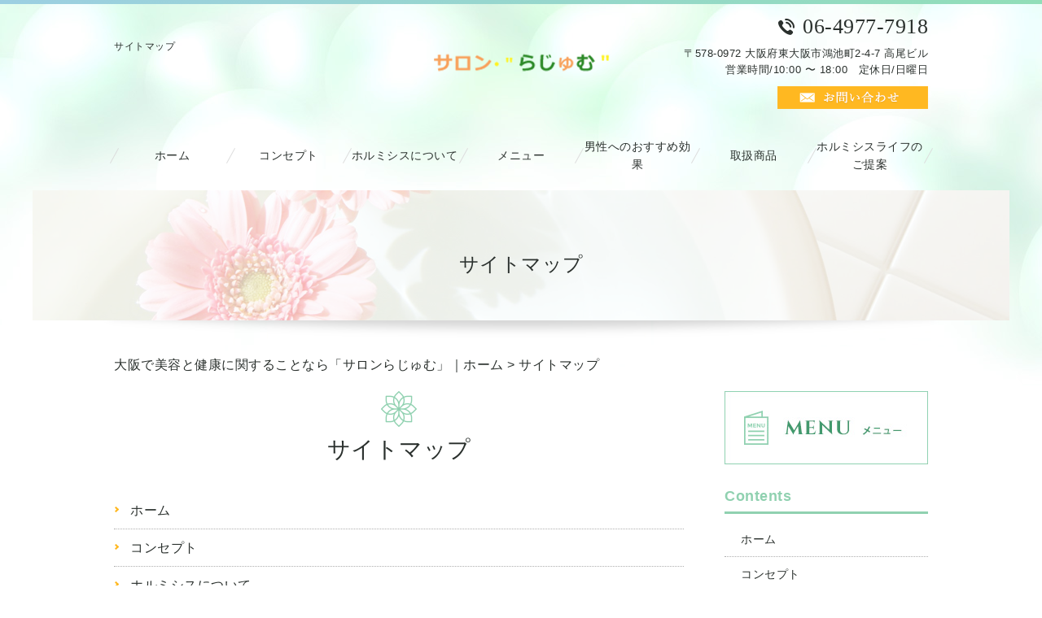

--- FILE ---
content_type: text/html; charset=UTF-8
request_url: https://universal-love-company.com/sitemap
body_size: 5228
content:
<!DOCTYPE HTML>
<html lang="ja">
<head>
	<meta charset="utf-8">
	<meta property="og:locale" content="ja_JP" />
<meta property="og:type" content="article" />
  <meta property="og:site_name" content="大阪で評判の美容・健康サロン「サロンらじゅむ」" />
  <meta property="og:url" content="https://universal-love-company.com" />
	<meta name="twitter:image:src" content="https://universal-love-company.com/wp-content/uploads/2018/12/common_blank.gifimages_blank.gif.png">
  <meta property="og:image" content="https://universal-love-company.com/wp-content/uploads/2018/12/common_blank.gifimages_blank.gif.png" />
  <meta property="og:title" content="大阪で評判の美容・健康サロン「サロンらじゅむ」" />
  <meta property="og:description" content="" />

	<title>サイトマップ ｜ 大阪で評判の美容・健康サロン「サロンらじゅむ」</title>

	<meta name="keywords" content="大阪,美容" />
	<meta name="description" content="" />
	<meta name="format-detection" content="telephone=no">

	<!--[if lte IE 9]>
	<script src="https://universal-love-company.com/wp-content/themes/cmn/html5.js"></script>
	<![endif]-->

	<link rel="apple-touch-icon" sizes="180x180" href="/wp-content/themes/universal-love-company/images/favicon/apple-touch-icon.png">
<link rel="icon" type="image/png" sizes="32x32" href="/wp-content/themes/universal-love-company/images/favicon/favicon-32x32.png">
<link rel="icon" type="image/png" sizes="16x16" href="/wp-content/themes/universal-love-company/images/favicon/favicon-16x16.png">
<link rel="manifest" href="/wp-content/themes/universal-love-company/images/favicon/site.webmanifest">
<link rel="mask-icon" href="/wp-content/themes/universal-love-company/images/favicon/safari-pinned-tab.svg" color="#90d1b0">
<meta name="msapplication-TileColor" content="#00aba9">
<meta name="theme-color" content="#ffffff">
	<link rel="stylesheet" type="text/css" href="https://universal-love-company.com/wp-content/themes/cmn/icons/flaticon.css">
	<link rel="stylesheet" type="text/css" href="https://universal-love-company.com/wp-content/themes/universal-love-company/slider/jquery.bxslider.css">
	<link href="https://universal-love-company.com/wp-content/themes/universal-love-company/css/import.less" rel="stylesheet/less" type="text/css" />
	
	

	<link rel='dns-prefetch' href='//s0.wp.com' />
<link rel='dns-prefetch' href='//s.w.org' />
		<script type="text/javascript">
			window._wpemojiSettings = {"baseUrl":"https:\/\/s.w.org\/images\/core\/emoji\/2.3\/72x72\/","ext":".png","svgUrl":"https:\/\/s.w.org\/images\/core\/emoji\/2.3\/svg\/","svgExt":".svg","source":{"concatemoji":"https:\/\/universal-love-company.com\/wp-includes\/js\/wp-emoji-release.min.js?ver=4.8.8"}};
			!function(a,b,c){function d(a){var b,c,d,e,f=String.fromCharCode;if(!k||!k.fillText)return!1;switch(k.clearRect(0,0,j.width,j.height),k.textBaseline="top",k.font="600 32px Arial",a){case"flag":return k.fillText(f(55356,56826,55356,56819),0,0),b=j.toDataURL(),k.clearRect(0,0,j.width,j.height),k.fillText(f(55356,56826,8203,55356,56819),0,0),c=j.toDataURL(),b!==c&&(k.clearRect(0,0,j.width,j.height),k.fillText(f(55356,57332,56128,56423,56128,56418,56128,56421,56128,56430,56128,56423,56128,56447),0,0),b=j.toDataURL(),k.clearRect(0,0,j.width,j.height),k.fillText(f(55356,57332,8203,56128,56423,8203,56128,56418,8203,56128,56421,8203,56128,56430,8203,56128,56423,8203,56128,56447),0,0),c=j.toDataURL(),b!==c);case"emoji4":return k.fillText(f(55358,56794,8205,9794,65039),0,0),d=j.toDataURL(),k.clearRect(0,0,j.width,j.height),k.fillText(f(55358,56794,8203,9794,65039),0,0),e=j.toDataURL(),d!==e}return!1}function e(a){var c=b.createElement("script");c.src=a,c.defer=c.type="text/javascript",b.getElementsByTagName("head")[0].appendChild(c)}var f,g,h,i,j=b.createElement("canvas"),k=j.getContext&&j.getContext("2d");for(i=Array("flag","emoji4"),c.supports={everything:!0,everythingExceptFlag:!0},h=0;h<i.length;h++)c.supports[i[h]]=d(i[h]),c.supports.everything=c.supports.everything&&c.supports[i[h]],"flag"!==i[h]&&(c.supports.everythingExceptFlag=c.supports.everythingExceptFlag&&c.supports[i[h]]);c.supports.everythingExceptFlag=c.supports.everythingExceptFlag&&!c.supports.flag,c.DOMReady=!1,c.readyCallback=function(){c.DOMReady=!0},c.supports.everything||(g=function(){c.readyCallback()},b.addEventListener?(b.addEventListener("DOMContentLoaded",g,!1),a.addEventListener("load",g,!1)):(a.attachEvent("onload",g),b.attachEvent("onreadystatechange",function(){"complete"===b.readyState&&c.readyCallback()})),f=c.source||{},f.concatemoji?e(f.concatemoji):f.wpemoji&&f.twemoji&&(e(f.twemoji),e(f.wpemoji)))}(window,document,window._wpemojiSettings);
		</script>
		<style type="text/css">
img.wp-smiley,
img.emoji {
	display: inline !important;
	border: none !important;
	box-shadow: none !important;
	height: 1em !important;
	width: 1em !important;
	margin: 0 .07em !important;
	vertical-align: -0.1em !important;
	background: none !important;
	padding: 0 !important;
}
</style>
<link rel='stylesheet' id='fl-builder-layout-25-css'  href='https://universal-love-company.com/wp-content/uploads/bb-plugin/cache/25-layout.css?ver=af43bfac65c5a64550f30b09dfd7f204' type='text/css' media='all' />
<link rel='stylesheet' id='jetpack_css-css'  href='https://universal-love-company.com/wp-content/plugins/jetpack/css/jetpack.css?ver=6.0' type='text/css' media='all' />
<script type='text/javascript' src='https://universal-love-company.com/wp-includes/js/jquery/jquery.js?ver=1.12.4'></script>
<script type='text/javascript' src='https://universal-love-company.com/wp-includes/js/jquery/jquery-migrate.min.js?ver=1.4.1'></script>
<link rel='https://api.w.org/' href='https://universal-love-company.com/wp-json/' />
<link rel="canonical" href="https://universal-love-company.com/sitemap" />
<link rel="alternate" type="application/json+oembed" href="https://universal-love-company.com/wp-json/oembed/1.0/embed?url=https%3A%2F%2Funiversal-love-company.com%2Fsitemap" />
<link rel="alternate" type="text/xml+oembed" href="https://universal-love-company.com/wp-json/oembed/1.0/embed?url=https%3A%2F%2Funiversal-love-company.com%2Fsitemap&#038;format=xml" />
			
	<script>	if(typeof jQuery == 'undefined' || typeof jQuery.fn.on == 'undefined') {
		document.write('<script src="https://universal-love-company.com/wp-includes/js/jquery/jquery.js"><\/script>');
		document.write('<script src="https://universal-love-company.com/wp-includes/js/jquery/jquery-migrate.min.js"><\/script>');
	}
	</script>

	    <link rel='stylesheet' id='yui3-css'  href='https://universal-love-company.com/wp-content/plugins/bb-plugin/css/yui3.css?ver=2.0.5.1' type='text/css' media='all' />
    <link rel='stylesheet' id='fl-slideshow-css'  href='https://universal-love-company.com/wp-content/plugins/bb-plugin/css/fl-slideshow.css?ver=2.0.5.1' type='text/css' media='all' />
    <link rel='stylesheet' id='jquery-magnificpopup-css'  href='https://universal-love-company.com/wp-content/plugins/bb-plugin/css/jquery.magnificpopup.css?ver=2.0.5.1' type='text/css' media='all' />
    <script type='text/javascript' src='https://universal-love-company.com/wp-content/plugins/bb-plugin/js/yui3.min.js?ver=2.0.5.1'></script>
    <script type='text/javascript' src='https://universal-love-company.com/wp-content/plugins/bb-plugin/js/fl-slideshow.js?ver=2.0.5.1'></script>
    <script type='text/javascript' src='https://universal-love-company.com/wp-content/plugins/bb-plugin/js/jquery.wookmark.min.js?ver=2.0.5.1'></script>
    <script type='text/javascript' src='https://universal-love-company.com/wp-content/plugins/bb-plugin/js/jquery.mosaicflow.min.js?ver=2.0.5.1'></script>
    <script type='text/javascript' src='https://universal-love-company.com/wp-content/plugins/bb-plugin/js/jquery.magnificpopup.min.js?ver=2.0.5.1'></script>
    		<script type="text/javascript" src="https://universal-love-company.com/wp-content/themes/cmn/less.min.js"></script>	<script type="text/javascript" src="https://universal-love-company.com/wp-content/themes/cmn/jquery.easing.1.3.js"></script>
	<script type="text/javascript" src="https://universal-love-company.com/wp-content/themes/cmn/base.js"></script>

<!-- Google tag (gtag.js) -->
<script async src="https://www.googletagmanager.com/gtag/js?id=G-WT2JZQHWSC"></script>
<script>
  window.dataLayer = window.dataLayer || [];
  function gtag(){dataLayer.push(arguments);}
  gtag('js', new Date());

  gtag('config', 'G-WT2JZQHWSC');
</script>
<script src="//kitchen.juicer.cc/?color=7WxF07ufhgQ=" async></script>
</head>
<body id="top" class="page-template-default page page-id-25 fl-builder page-sitemap">

<!-- dlt_wrap START -->
<div id="wrap" >

	<!-- headerLay01がロゴ左のインフォメーション右 headerLay02がH1が左、ロゴ中央のインフォメーション右 -->
	<header class="headerLay02">
		<div class="wrap">
			<div class="headArea01">
													<div class="translation">
						<div id="google_translate_element"></div>
						<script type="text/javascript">
						function googleTranslateElementInit() {
						new google.translate.TranslateElement({pageLanguage: 'ja', layout: google.translate.TranslateElement.InlineLayout.SIMPLE, autoDisplay: false}, 'google_translate_element');
						}
						</script>
						<script type="text/javascript" src="//translate.google.com/translate_a/element.js?cb=googleTranslateElementInit"></script>
					</div>
								<h1><span>サイトマップ</span></h1>
			</div>

			<div class="headArea02">
				<div class="logoArea"><a href="/"><img width="216" height="22" src="https://universal-love-company.com/wp-content/uploads/2018/12/サロン･＂らじゅむ＂a.png" class="attachment-full size-full" alt="らじゅむ" srcset="https://universal-love-company.com/wp-content/uploads/2018/12/サロン･＂らじゅむ＂a.png 216w, https://universal-love-company.com/wp-content/uploads/2018/12/サロン･＂らじゅむ＂a-155x16.png 155w, https://universal-love-company.com/wp-content/uploads/2018/12/サロン･＂らじゅむ＂a-200x20.png 200w" sizes="(max-width: 216px) 100vw, 216px" /></a></div>
			</div>

			<div class="headArea03">
								<p class="telNum">06-4977-7918</p>				<p class="add">〒578-0972 大阪府東大阪市鴻池町2-4-7 高尾ビル</p>								<p class="businessHours">営業時間/10:00 〜 18:00　定休日/日曜日</p>
								<div class="contactLink"><a href="/contact"><img src="https://universal-love-company.com/wp-content/themes/universal-love-company/images/mail.png" alt="メールでのお問い合わせ" /></a></div>
			</div>
		</div>
	</header>

  <!-- ナビゲーション -->
  <nav class="globalNavi">
    <ul class="global"><li class="global_li1"><a href="/">ホーム</a></li><li class="global_li2"><a href="/concept">コンセプト</a></li><li class="global_li3"><a href="/hormesis">ホルミシスについて</a></li><li class="global_li4"><a href="/menu">メニュー</a></li><li class="global_li5"><a href="/formen">男性へのおすすめ効果</a></li><li class="global_li6"><a href="/product">取扱商品</a></li><li class="global_li7"><a href="https://www.rajumu.com" target="_blank">ホルミシスライフのご提案</a></li></ul>  </nav>

  <!-- メイン画像 -->
            <section class="mainImgArea">
        <div class="mainImgContent" style="background-image:url(https://universal-love-company.com/wp-content/uploads/2018/12/lv.png); height:182px;">                  <p>  サイトマップ</p>
              </div>
    </section>
      
  
  <!-- container START -->
  <div id="container">

    <!-- パンくずリスト -->
    <div id="breadcrumb"><a href="https://universal-love-company.com">大阪で美容と健康に関することなら「サロンらじゅむ」｜ホーム</a> &gt; サイトマップ</div>    <div id="pageWrap">
    <!-- mainContent START -->
            <div id="mainContent" class="floatLeft">
    
    
    

<div class="fl-builder-content fl-builder-content-25 fl-builder-content-primary fl-builder-global-templates-locked" data-post-id="25"><div class="fl-row fl-row-fixed-width fl-row-bg-none fl-node-5b67bc51724f9" data-node="5b67bc51724f9">
	<div class="fl-row-content-wrap">
				<div class="fl-row-content fl-row-fixed-width fl-node-content">
		
<div class="fl-col-group fl-node-5b67bc5173e2d" data-node="5b67bc5173e2d">
			<div class="fl-col fl-node-5b67bc5173ebb" data-node="5b67bc5173ebb">
	<div class="fl-col-content fl-node-content">
	<div class="fl-module fl-module-html fl-node-5b67bc517246d" data-node="5b67bc517246d">
	<div class="fl-module-content fl-node-content">
		<div class="fl-html">
	<h2 class="pageTitle"><span>サイトマップ</span></h2>
<section class="sitemapArea">
	<ul>
		<li><a href="/">ホーム</a></li>
		<li><a href="/concept">コンセプト</a></li>
		<li><a href="/hormesis">ホルミシスについて</a></li>
		<li><a href="/menu">メニュー</a></li>
		<li><a href="/formen">男性へのおすすめ効果</a></li>
		<li><a href="/product">取扱商品</a></li>
		<li><a href="/access">アクセス</a></li>
		<li><a href="/contact">お問い合せ</a></li>
		<li><a href="/faq">よくあるご質問</a></li>
		<li><a href="/blog/myblogc/cat_01">スタッフブログ</a></li>
		<li><a href="/blog/myblogc/cat_02">お客様の声</a></li>
		<li><a href="/news">お知らせ</a></li>
		<li><a href="/sitemap">サイトマップ</a></li>
	</ul>
</section></div>
	</div>
</div>
	</div>
</div>
	</div>
		</div>
	</div>
</div>
</div>

</div>
<div id="sidebar" class="floatRight">
  	<section class="bannerContent">
		<ul>
					<li>
				<a href="/menu" target="_self">					<img src="https://universal-love-company.com/wp-content/uploads/2018/12/img_sbnr01.jpg" alt="メニュー" />
				</a>			</li>
				</ul>
	</section>
	<section class="sideContent"><h2 class="comH2">Contents</h2><nav class="sideNavi"><ul><li class="global_li1"><a href="/">ホーム</a></li><li class="global_li2"><a href="/concept">コンセプト</a></li><li class="global_li3"><a href="/hormesis">ホルミシスについて</a></li><li class="global_li4"><a href="/formen">男性へのおすすめ効果</a></li><li class="global_li5"><a href="/product">取扱商品</a></li><li class="global_li6"><a href="/access">アクセス</a></li><li class="global_li7"><a href="/contact">お問い合せ</a></li><li class="global_li8"><a href="/blog/myblogc/cat_01">スタッフブログ</a></li><li class="global_li9"><a href="/blog/myblogc/cat_02">お客様の声</a></li><li class="global_li10"><a href="/news">お知らせ</a></li></ul></nav></section>	<section class="sideContent">
		<h2><span>New</span></h2>
		<nav class="newsNavi">
			<ul>
							<li class="post2">
					<p class="date">21/04/28</p>
					<h4><span><a href="https://universal-love-company.com/cat_01/705">サロンらじゅむ　臨時休業のお知らせ</a></span></h4>
				</li>
							<li class="post3">
					<p class="date">21/04/17</p>
					<h4><span><a href="https://universal-love-company.com/cat_01/703">サロンらじゅむ   臨時休業のお知らせ</a></span></h4>
				</li>
						</ul>
					</nav>
	</section>
		<section class="bannerContent">
		<ul>
					<li>
				<a href="/faq" target="_self">					<img src="https://universal-love-company.com/wp-content/uploads/2018/12/img_sbnr02.jpg" alt="よくあるご質問" />
				</a>			</li>
					<li>
				<a href="http://tokyoosaka-lymph.com/" target="_blank">					<img src="https://universal-love-company.com/wp-content/uploads/2018/12/img_sbnr03.jpg" alt="Tokyo Osakaリンパホルミシスケア協会" />
				</a>			</li>
				</ul>
	</section>
	</div>
</div><!-- #pageWrap END -->

  <div id="scrolltop">
    <div class="esol_wraper">
      <p><a href="#top" class="dlt_pagelink"  title="ページのトップへ戻る">TOP</a></p>
    </div>
  </div>
</div><!-- #container END -->

  	<footer class="footerLay01">
		<nav class="footerNavi"><ul><li class="global_li1"><a href="/">ホーム</a></li><li class="global_li2"><a href="/concept">コンセプト</a></li><li class="global_li3"><a href="/hormesis">ホルミシスについて</a></li><li class="global_li4"><a href="/menu">メニュー</a></li><li class="global_li5"><a href="/formen">男性へのおすすめ効果</a></li><li class="global_li6"><a href="/product">取扱商品</a></li><li class="global_li7"><a href="/access">アクセス</a></li><li class="global_li8"><a href="/contact">お問い合せ</a></li><li class="global_li9"><a href="/faq">よくあるご質問</a></li><li class="global_li10"><a href="/blog/myblogc/cat_01">スタッフブログ</a></li><li class="global_li11"><a href="/blog/myblogc/cat_02">お客様の声</a></li><li class="global_li12"><a href="/news">お知らせ</a></li><li class="global_li13"><a href="http://tokyoosaka-lymph.com/" target="_blank">Tokyo Osaka</br>リンパホルミシスケア協会</a></li><li class="global_li14"><a href="https://www.rajumu.com" target="_blank">ホルミシスライフのご提案</a></li><li class="global_li15 current"><a href="/sitemap">サイトマップ</a></li></ul></nav>
		<article class="footerContainer">
			<section class="logoArea">
				<a href="/"><img width="216" height="22" src="https://universal-love-company.com/wp-content/uploads/2018/12/サロン･＂らじゅむ＂a.png" class="attachment-full size-full" alt="らじゅむ" srcset="https://universal-love-company.com/wp-content/uploads/2018/12/サロン･＂らじゅむ＂a.png 216w, https://universal-love-company.com/wp-content/uploads/2018/12/サロン･＂らじゅむ＂a-155x16.png 155w, https://universal-love-company.com/wp-content/uploads/2018/12/サロン･＂らじゅむ＂a-200x20.png 200w" sizes="(max-width: 216px) 100vw, 216px" /></a>
			</section>

			<section class="footerInfo">
				<h2><span>大阪で評判の美容・健康サロン「サロンらじゅむ」</span></h2>
												<p class="add">〒578-0972 大阪府東大阪市鴻池町2-4-7 高尾ビル</p>				<p class="telNum">06-4977-7918</p>								<p class="businessHours">営業時間/10:00 〜 18:00　定休日/日曜日</p>
							</section>

			<section class="snsIcon">
				<ul>
											<li class="facebookIcon">
							<a href="https://www.facebook.com/%E3%82%B5%E3%83%AD%E3%83%B3%E3%82%89%E3%81%98%E3%82%85%E3%82%80-361468531073879/?modal=admin_todo_tour" target="_blank"><img src="https://universal-love-company.com/wp-content/themes/universal-love-company/images/sns_f.png" alt="フェイスブック" /></a>
						</li>
																			</ul>
			</section>
		</article>

		<section class="copyright">
			<p>Copyright (C) 2026 らじゅむ. All Rights Reserved.</p>
		</section>
	</footer>
</div><!-- #wrap END -->
<script type="text/javascript">

if(typeof jQuery == 'undefined' || typeof jQuery.fn.on == 'undefined') {
	document.write('<script src="https://universal-love-company.com/wp-includes/js/jquery/jquery.js"><\/script>');
	document.write('<script src="https://universal-love-company.com/wp-includes/js/jquery/jquery-migrate.min.js"><\/script>');
}

</script>
<script type='text/javascript' src='https://universal-love-company.com/wp-content/uploads/bb-plugin/cache/25-layout.js?ver=af43bfac65c5a64550f30b09dfd7f204'></script>
<script type='text/javascript' src='https://s0.wp.com/wp-content/js/devicepx-jetpack.js?ver=202604'></script>
<script type='text/javascript' src='https://universal-love-company.com/wp-includes/js/wp-embed.min.js?ver=4.8.8'></script>
</body>
</html>


--- FILE ---
content_type: text/plain
request_url: https://universal-love-company.com/wp-content/themes/universal-love-company/css/header.less
body_size: 1343
content:
@charset "utf-8"; /* ===========================================================================================

	ãƒ˜ãƒƒãƒ€ãƒ¼
=========================================================================================== */

header {
	margin: 0 0 10px;
	font-size: 80%;
	width: 100%;
	position: relative;
	&:before {
		display: block;
		position: absolute;
		top: 0;
		left: 0;
		right: 0;
		content: '';
		width: 100%;
		height: 5px;
		background: #9ccfe2;
		background: -moz-linear-gradient(left, #9ccfe2 0%, #91deb8 100%);
		background: -webkit-linear-gradient(left, #9ccfe2 0%,#91deb8 100%);
		background: linear-gradient(to right, #9ccfe2 0%,#91deb8 100%);
		filter: progid:DXImageTransform.Microsoft.gradient( startColorstr='#9ccfe2', endColorstr='#91deb8',GradientType=1 );
	}
	/* ===================================================
		ãƒ‘ã‚¿ãƒ¼ãƒ³1ï¼šãƒ­ã‚´ï¼šå·¦
	=================================================== */
	&.headerLay01 {
		.headArea01 {

			.wrap {
				padding: 5px 0;
				display: table;
				table-layout: fixed;

				.translation,
				h1 {
					display: table-cell;
					vertical-align: middle;
				}

				.translation {
					text-align: right;
					width: 220px;
				}
			}
		}

		.headArea02 {
			.wrap {
				padding: 10px 0;
				display: table;

				.infoArea,
				.logoArea {
					display: table-cell;
					vertical-align: middle;
				}

				.logoArea {
					width: 40%;
				}

				.infoArea {
					text-align: right;
				}
			}
		}
	}
	/* ===================================================
	ãƒ‘ã‚¿ãƒ¼ãƒ³2ï¼šãƒ­ã‚´ï¼šä¸­å¤®
	=================================================== */
	&.headerLay02 {
		padding: 10px 0 0;

		.wrap {
			display: table;
			table-layout: fixed;
			padding: 10px 0;

			.headArea01,
			.headArea02,
			.headArea03 {
				display: table-cell;
				width: 33.3%;
			}

			.headArea01 {
				vertical-align: top;
			}

			.headArea02 {
				vertical-align: middle;
				text-align: center;
				padding: 0 10px;
			}

			.headArea03 {
				vertical-align: top;
				text-align: right;
				font-size: 13px;
			}
		}
	}
	/* ===================================================
		Headerå…±é€š
	=================================================== */
	.wrap {
		width: @contentWidth;
		margin: 0 auto;
	}

	h1 {
		font-size: 12px;
		font-weight: normal;
		line-height: 130%;
	}

	.translation {
		margin-bottom: 30px;
	}

	.telNum {
		margin-bottom: 10px;
		font-size: 26px;
		line-height: 100%;
		font-family: @SubFontFamily;

		&:before {
			font-family: Flaticon;
			content: '\e0a9';
			font-size: 20px;
			margin: 0 10px 0 0;
			display: inline-block;
			vertical-align: bottom;
		}
	}

	.businessHours {
		margin-bottom: 10px;
	}
}
/* ===========================================================================================

	ã‚°ãƒ­ãƒ¼ãƒãƒ«ãƒŠãƒ“
=========================================================================================== */

.globalNavi {
	margin: 0;
	padding-bottom: 6px;

	ul {
		width: @contentWidth;
		margin: 0 auto;
		display: flex;
		justify-content: center;
		align-items: center;

		li {
			text-align: center;
			width: 100%;
			position: relative;
			&:before {
				content: '';
				display: block;
				position: absolute;
				width: 14px;
				height: 19px;
				background-image: url(../images/gnavline.png);
				background-repeat: no-repeat;
				background-position: center center;
				top: 0;
				bottom: 0;
				left: -7px;
				margin: auto;
			}
			&:last-of-type:after {
				content: '';
				display: block;
				position: absolute;
				width: 14px;
				height: 19px;
				background-image: url(../images/gnavline.png);
				background-repeat: no-repeat;
				background-position: center center;
				top: 0;
				bottom: 0;
				right: -7px;
				margin: auto;
			}
			
			a {
				font-size: 14px;
				display: block;
				padding: 15px 3px;
				margin: 0 0;
			}

			a:hover {
				color: @colorSub;
			}
		}

		li.current {
			a {
				color: @colorSub;
			}
		}
	}
}
/* ===========================================================================================

ã‚¹ãƒ©ã‚¤ãƒ€ãƒ¼
=========================================================================================== */

#sliderContent {
	width: 100%;
	margin: 0 auto;

	.sliderWrap {
		width: auto;
		/*è¦èª¿æ•´*/
		margin: auto;
		min-width: 1000px;
	}

	#galleryslider {
		list-style-type: none;

		li {
			img {
				width: auto;
				height: auto;
			}
		}
	}

	.bx-wrapper {
		margin-bottom: 0px;

		.bx-controls-direction{
			a,
			a:active,
			a:link,
			a:visited {
				-webkit-transition: none;
				transition: none;
			}
		}

		.bx-pager.bx-default-pager a {
			background: #90d1b0 !important;
		}

		.bx-pager.bx-default-pager a.active {
			background: #567d6a !important;
		}
	}
}


--- FILE ---
content_type: text/plain
request_url: https://universal-love-company.com/wp-content/themes/universal-love-company/css/sidebar.less
body_size: 411
content:
@charset "utf-8";
/* ===========================================================================================

	SIDEBAR
=========================================================================================== */
#sidebar {
	width: 25%;
	position: relative;

	&.floatLeft {
		float: left;
	}

	&.floatRight {
		float: right;
	}
	.clearfix();

	.sideContent {
		margin: 0 0 20px;

		h2 {
			font-size: 18px;
			padding: 5px 0;
			font-weight: bold;
			border-bottom: 3px solid @colorMain;
			color: @colorMain;
			margin-bottom: 10px;
		}

		.sideNavi {
			li {
				position: relative;
				border-bottom: 1px dotted @colorBorder;

				a {
					padding: 10px 10px 10px 20px;
					display: block;
					font-size: 14px;

					&::before {
						content: none;
					}
					&:hover{
						background: @colorLightBG;
					}
				}
			}
			.current a{
				background: @colorLightBG;
			}
		}

		.newsNavi {
			ul {
				margin-bottom: 20px;

				li {
					padding: 10px 0;
					border-bottom: 1px dotted @colorBorder;
					a {
						font-size: 14px;
					}

					.date {
						font-size: 90%;
					}
				}
			}

			.moreBtn {
				text-align: right;
			}
		}
	}
	/* sideContent END */
	.bannerContent {
		li {
			margin: 0 0 20px;

		}
	}
}


--- FILE ---
content_type: application/javascript
request_url: https://in.treasuredata.com/js/v3/global_id?callback=TreasureJSONPCallback1
body_size: 124
content:
typeof TreasureJSONPCallback1 === 'function' && TreasureJSONPCallback1({"global_id":"2a0f39e8-c975-4145-8293-fb898e0fa713"});

--- FILE ---
content_type: text/plain
request_url: https://universal-love-company.com/wp-content/themes/universal-love-company/css/widget.less
body_size: 3018
content:
@charset "utf-8";
/* ===========================================================================================

	ãŠçŸ¥ã‚‰ã›ãƒ»ãƒ–ãƒ­ã‚°
=========================================================================================== */
.blogType1,
.blogType2 {
	dl {
		padding: 10px 0;
		border-bottom: 1px dotted @colorBorder;
		width: 100%;
		display: flex;
		align-items: center;

		dd {
			order: 1;
		}

		dt {
			order: 2;
			overflow: hidden;
		}

		dt a {
			.arrowLay;
			.textOmit;
		}

		dd {
			min-width: 120px;
		}
	}
}

.blogType2 {
	display: flex;
	flex-wrap: wrap;

	dl {
		width: 48%;
		margin-right: 4%;

		&:nth-of-type(2n) {
			margin-right: 0;
		}
	}
}

.blogType3,
.blogType4,
.blogType5,
.blogType6 {
	.blogWidget_content {
		text-align: center;

		.imageArea a {
			.imgCenter;
		}

		h4 {
			.textOmit;
		}
	}
}

.blogType7,
.blogType8 {
	.blogWidget_content {
		.clearfix;
		.itemMB;

		.imageArea {
			float: left;
			width: 22%;
			height: 180px;
			border: 1px solid @colorBorder;
			.imgCenter;
		}

		.textArea {
			float: right;
			width: 75%;

			h3 {
				.h3Lay;
				.textOmit;

				.date {
					font-size: 90%;
					display: block;
					font-weight: normal;
				}
			}
		}
	}
}

.blogType8 {
	display: flex;
	flex-wrap: wrap;

	.blogWidget_content {
		width: 48%;
		margin-right: 4%;
		margin-bottom: 4%;

		.imageArea {
			height: 150px;
		}

		&:nth-of-type(even) {
			margin-right: 0;
		}
	}
}

.blogType3,
.blogType5 {
	display: flex;
	flex-wrap: wrap;

	.blogWidget_content {
		width: 32%;
		margin-right: 2%;
		margin-bottom: 2%;

		.imageArea a {
			height: 220px;
		}

		&:nth-of-type(3n) {
			margin-right: 0;
		}
	}
}

.blogType4,
.blogType6 {
	display: flex;
	flex-wrap: wrap;

	.blogWidget_content {
		width: 23.5%;
		margin-right: 1.5%;
		margin-bottom: 1.5%;

		.imageArea a {
			height: 150px;
		}

		&:nth-of-type(4n) {
			margin-right: 0;
		}
	}
}
/* ===========================================================================================

	ã‚®ãƒ£ãƒ©ãƒªãƒ¼
=========================================================================================== */

.galleryType01 {
	h3 {
		.h3Lay;
	}

	.entry {
		.itemMB;
	}

	.galleryWidget_wrapper {
		.clearfix;
		position: relative;

		.galleryWidget_img {
			float: left;
			width: 220px;
			height: 220px;
			border: 1px solid @colorBorder;
			.imgCenter;
		}

		.galleryWidget_contents {
			float: right;
			width: calc(~"100% - 240px");

			.galleryMore {
				position: absolute;
				right: 0;
				bottom: 0;
				display: inline-block;
				background: @colorSub;
				color: #FFF;
				padding: 5px 20px;
			}
		}
	}
}

.galleryType02,
.galleryType03,
.galleryType04 {
	h3 {
		font-weight: bold;
		text-align: center;
		.textOmit;
	}

	.entry {
		float: left;

		a {
			.galleryWidget_img {
				border: 1px solid @colorBorder;
				display: block;
				.imgCenter;
			}
		}
	}
}

.galleryType02 {
	.clearfix;

	.entry {
		width: 49%;
		margin-right: 2%;
		margin-bottom: 2%;

		&:nth-of-type(2n) {
			margin-right: 0;
		}

		.galleryWidget_img {
			height: 300px;
		}
	}
}

.galleryType03 {
	.clearfix;

	.entry {
		width: 32%;
		margin-right: 2%;
		margin-bottom: 2%;

		&:nth-of-type(3n) {
			margin-right: 0;
		}

		.galleryWidget_img {
			height: 230px;
		}
	}
}

.galleryType04 {
	.clearfix;

	.entry {
		width: 23.5%;
		margin-right: 2%;
		margin-bottom: 2%;

		&:nth-of-type(4n) {
			margin-right: 0;
		}

		.galleryWidget_img {
			height: 180px;
		}
	}
}
/* ===========================================================================================

	ãƒ¡ãƒ‹ãƒ¥ãƒ¼
=========================================================================================== */

.menuWidget {
	h3 {
		.h3Lay;
	}
	// menuType7 END
	.price strong {
		font-weight: normal;
	}

	.price strong::before {
		content: ' / ';
	}
}

.menuType1 {
	.menuWidget_list {
		.itemMB;
	}

	.menuWidget_image {
		text-align: center;
		margin: 0 0 20px;
	}

	.menuWidget_inner {
		display: flex;
		overflow: hidden;
		align-items: center;
		flex-wrap: nowrap;

		&:before {
			content: '\0A0';
			display: block;
			border-bottom: dotted 2px @colorBorder;
			order: 2;
			width: 100%;
			line-height: @BaseLineHeight / 2;
			flex: auto;
			align-self: flex-start;
		}

		.menu {
			display: block;
			padding-right: 0.7em;
			max-width: 60%;
			order: 1;
			flex-shrink: 0;
			align-self: flex-start;
		}

		.price {
			display: block;
			padding-left: 0.7em;
			max-width: 30%;
			order: 3;
			flex-shrink: 0;
			align-self: flex-start;
			text-align: right;
		}
	}

	.menuWidget_wrapper {
		margin-bottom: 10px;
	}

	.menuWidget_com {
		border: 1px solid @colorBorder;
		padding: 0.5em 1em;
	}
}

.menuType2 {
	.menuWidget_lay {
		display: flex;
		flex-wrap: wrap;
	}

	.menuWidget_list {
		width: 49%;
		margin-right: 2%;
		margin-bottom: 2%;

		&:nth-child(2n) {
			margin-right: 0;
		}
	}

	.menuWidget_inner {
		display: flex;
		overflow: hidden;
		align-items: center;
		flex-wrap: nowrap;

		&:before {
			content: '';
			border-bottom: dotted 2px @colorBorder;
			z-index: 100;
			order: 2;
			width: 100%;
		}

		.menu {
			display: block;
			padding-right: 0.7em;
			order: 1;
			max-width: 200px;
			flex-shrink: 0;
		}

		.price {
			padding-left: 0.7em;
			max-width: 60%;
			order: 3;
			max-width: 120px;
			flex-shrink: 0;
		}
	}

	.imageArea {
		width: 100%;
		height: 200px;
		position: relative;
		margin: 0 0 20px;

		img {
			margin: auto;
			position: absolute;
			top: 0;
			bottom: 0;
			left: 0;
			right: 0;
		}
	}

	.menuWidget_wrapper {
		margin-bottom: 10px;
	}

	.menuWidget_com {
		font-size: 90%;
		padding-left: 1em;
		border-left: 4px solid @colorBorder;
	}
}

.menuType3 {
	//è¡¨ãƒ¬ã‚¤ã‚¢ã‚¦ãƒˆ
	.menuWidget_list {
		.itemMB;
	}

	.menuWidget_image {
		text-align: center;
		margin: 0 0 2em;
	}

	.menuWidget_wrapper {
		display: table;
		border-collapse: collapse;
		box-sizing: border-box;
		width: 100%;
		margin-bottom: 10px;
	}

	.menuWidget_inner {
		display: table-row;

		span {
			display: table-cell;
			border: 1px solid @colorBorder;
			padding: 1em;
		}

		.menu {
			vertical-align: middle;
			background: @colorLightBG;
			width: 40%; //è¦èª¿æ•´
		}

		.price {
			vertical-align: middle;
			text-align: right;
		}
	}

	.menuWidget_com {
		padding-left: 1em;
		border-left: 4px solid @colorBorder;
	}
}

.menuType4,
.menuType5 {
	.menuWidget_contents {
		display: flex;
		flex: wrap;
	}

	.menuWidget_list {
		.itemMB;
	}

	.menuWidget_image {
		display: inline-block;
		vertical-align: middle;
		box-sizing: border-box;
		text-align: center;
		width: 30%;

		img {
			max-width: 100%;
			margin: auto;
		}
	}

	.menuWidget_wrapper {
		display: inline-block;
		vertical-align: top;
		box-sizing: border-box;
		padding: 0;
		width: 65%;
		margin: 0 auto 0 0;
	}

	.menuWidget_inner {
		display: flex;
		overflow: hidden;
		align-items: center;
		flex-wrap: nowrap;

		&:before {
			content: '';
			border-bottom: dotted 2px @colorBorder;
			z-index: 100;
			order: 2;
			width: 100%;
		}

		.menu {
			display: block;
			padding-right: 0.7em;
			order: 1;
			max-width: 250px;
			flex-shrink: 0;
		}

		.price {
			padding-left: 0.7em;
			max-width: 60%;
			order: 3;
			max-width: 120px;
			flex-shrink: 0;
		}
	}

	.menuWidget_com {
		margin-top: 10px;
		padding-left: 1em;
		border-left: 4px solid @colorBorder;
	}
}

.menuType5 {
	.menuWidget_wrapper {
		margin: 0 0 0 auto;
	}

	.menuWidget_wrapper {
		order: 1;
	}

	.menuWidget_image {
		order: 0;
	}
}

.menuType6,
.menuType7 {
	.menuWidget_contents {
		display: flex;
		flex-wrap: wrap;
	}

	.menuWidget_list {
		.itemMB;
	}

	.menuWidget_image {
		display: inline-block;
		vertical-align: middle;
		text-align: center;
		width: 30%;
		position: relative;

		img {
			max-width: 100%;
			margin: auto;
		}
	}

	.menuWidget_wrapper {
		display: inline-block;
		vertical-align: middle;
		box-sizing: border-box;
		padding: 0;
		width: 65%;
	}

	.menuWidget_table {
		display: table;
		margin: 0 0 20px;
		border-collapse: collapse;
		box-sizing: border-box;
		width: 100%;
	}

	.menuWidget_inner {
		display: table-row;

		.menu,
		.price {
			display: table-cell;
			border: 1px solid @colorBorder;
			padding: 1em;
		}

		.menu {
			vertical-align: middle;
			background: @colorLightBG;
			width: 60%;
		}

		.price {
			vertical-align: middle;
			text-align: right;
		}
	}
}

.menuType6 {
	.menuWidget_wrapper {
		margin: 0 0 0 auto;
	}
}

.menuType7 {
	.menuWidget_wrapper {
		margin: 0 auto 0 0;
		order: 0;
	}

	.menuWidget_image {
		order: 1;
	}
}
/* ===========================================================================================

	ãƒ˜ã‚¢ã‚«ã‚¿
=========================================================================================== */

.hairType01,
.hairType02,
.hairType03 {
	h3 {
		font-weight: bold;
		text-align: center;
		.textOmit;
	}

	.entry {
		float: left;

		a {
			.hairWidget_img {
				border: 1px solid @colorBorder;
				display: block;
				.imgCenter;
			}
		}
	}
}

.hairType01 {
	.clearfix;

	.entry {
		width: 49%;
		margin-right: 2%;
		margin-bottom: 2%;

		&:nth-of-type(2n) {
			margin-right: 0;
		}

		.hairWidget_img {
			height: 300px;
		}
	}
}

.hairType02 {
	.clearfix;

	.entry {
		width: 32%;
		margin-right: 2%;
		margin-bottom: 2%;

		&:nth-of-type(3n) {
			margin-right: 0;
		}

		.hairWidget_img {
			height: 230px;
		}
	}
}

.hairType03 {
	.clearfix;

	.entry {
		width: 23.5%;
		margin-right: 2%;
		margin-bottom: 2%;

		&:nth-of-type(4n) {
			margin-right: 0;
		}

		.hairWidget_img {
			height: 180px;
		}
	}
}
/* ===========================================================================================

	ã‚¯ãƒ¼ãƒãƒ³
=========================================================================================== */
.couponWidget {
	.couponWidget_content {
		width: auto;
		border: 1px solid @colorBorder;
		padding: 1px;
		margin-bottom: 40px;
		clear: both;
	}

	.couponWidget_wrap {
		display: table;
		width: 100%;
		margin-bottom: 0;
	}

	.couponWidget_tag {
		display: table-cell;
		text-align: center;
		width: 30px;
		vertical-align: middle;
		padding: 0;
		background: @colorSub;
		color: #FFF;

		span {
			display: block;
		}
	}

	.couponWidget_info {
		display: table-cell;
		vertical-align: middle;
		padding: 15px;

		dl.couponWidget_infoTxt {
			display: block;
		}

		dl.couponWidget_infoTxt {
			dd,
			dt {
				display: inline;
			}

			dt {
				color: @colorSub;
			}

			dd {
				padding-right: 10px;
			}
		}
	}

	.couponWidget_infoHeader {
		display: table;
		margin-bottom: 10px;
		width: 100%;
		border-bottom: 1px dotted @colorBorder;
		padding-bottom: 10px;

		p {
			text-align: right;
			display: table-cell;
		}

		.couponWidget_priceBefore {
			text-decoration: line-through;
		}

		.couponWidget_priceAfter {
			color: @colorSub;
		}
	}
}
/* ===========================================================================================

	ã‚¹ã‚¿ãƒƒãƒ•
=========================================================================================== */

.staffType01 {
	h3 {
		.h3Lay;
	}

	.entry {
		.itemMB;
	}

	.staffWidget_wrapper {
		.clearfix;
		position: relative;

		.staffWidget_img {
			float: left;
			width: 220px;
			height: 220px;
			border: 1px solid @colorBorder;
			.imgCenter;
		}

		.staffWidget_contents {
			float: right;
			width: calc(~"100% - 240px");

			.staffMore {
				position: absolute;
				right: 0;
				bottom: 0;
				display: inline-block;
				background: @colorSub;
				color: #FFF;
				padding: 5px 20px;
			}
		}
	}
}

.staffType02,
.staffType03,
.staffType04 {
	.staffWidget_header {
		text-align: center;

		h3 {
			font-weight: bold;
			.textOmit;
		}

		div {
			.textOmit;
			font-size: 90%;
		}
	}

	.entry {
		float: left;

		a {
			.staffWidget_img {
				border: 1px solid @colorBorder;
				display: block;
				.imgCenter;
			}
		}

		&+hr {
			clear: both;
			border: none;
			display: none;
		}
	}
}

.staffType02 {
	.clearfix;

	.entry {
		width: 49%;
		margin-right: 2%;
		margin-bottom: 2%;

		&:nth-of-type(2n) {
			margin-right: 0;
		}

		.staffWidget_img {
			height: 300px;
		}

		&:nth-of-type(2n)+hr {
			display: block;
		}
	}
}

.staffType03 {
	.clearfix;

	.entry {
		width: 32%;
		margin-right: 2%;
		margin-bottom: 2%;

		&:nth-of-type(3n) {
			margin-right: 0;
		}

		.staffWidget_img {
			height: 230px;
		}

		&:nth-of-type(3n)+hr {
			display: block;
		}
	}
}

.staffType04 {
	.clearfix;

	.entry {
		width: 23.5%;
		margin-right: 2%;
		margin-bottom: 2%;

		&:nth-of-type(4n) {
			margin-right: 0;
		}

		.staffWidget_img {
			height: 180px;
		}

		&:nth-of-type(4n)+hr {
			display: block;
		}
	}
}
/* ===========================================================================================

	Q&A
=========================================================================================== */
.qaWidget {
	margin: 0 0 20px;
}

.qaWidget_content {
	border-bottom: 1px dotted @colorBorder;
	margin-bottom: 20px;
	padding-bottom: 10px;
}

.qaWidget .qaWidget_a::after,
.qaWidget .qaWidget_q::after,
.qaWidget::after {
	content: "";
	display: block;
	clear: both;
	height: 0;
}

.qaWidget .qaWidget_a,
.qaWidget .qaWidget_q {
	display: table;
	width: 100%;
	margin-bottom: 10px;
}

.qaWidget .qaWidget_a dt,
.qaWidget .qaWidget_q dt {
	display: table-cell;
	width: 45px;
	vertical-align: top;
}

.qaWidget .qaWidget_a dt p,
.qaWidget .qaWidget_q dt p {
	display: block;
	margin: 0;
	width: 40px;
	padding: 5px;
	text-align: center;
	font-size: 30px;
	line-height: 30px;
	color: #FFF;
	border-radius: 5px;
}

.qaWidget .qaWidget_q dd {
	font-size: 100%;
	font-weight: bold;

	b {
		font-size: 130%;
		display: inline-block;
		width: 100%;
	}
}

.qaWidget .qaWidget_a dd,
.qaWidget .qaWidget_q dd {
	display: table-cell;
	padding-left: 20px;
	vertical-align: middle;
	line-height: 20px;
}

.qaWidget .qaWidget_q dt p {
	background: @colorSub;
}

.qaWidget .qaWidget_a dt p {
	background: darken(rgba(red(@colorSub), green(@colorSub), blue(@colorSub), .85), 30%);
}
/* ===========================================================================================

	ãƒªã‚¯ãƒ«ãƒ¼ãƒˆ
=========================================================================================== */
.recruitWidget {
	h3 {
		.h3Lay;
	}

	.recruitWidget_dl {
		display: table;
		border-collapse: collapse;
		box-sizing: border-box;
		width: 100%;
		margin-bottom: 0.5em;

		dl {
			display: table-row;
		}

		dd,
		dt {
			display: table-cell;
			border: 1px solid @colorBorder;
			padding: 1em;
		}

		dt {
			width: 30%;
			background: @colorLightBG;
		}
	}

	.recruitWidget_com {
		margin: 1em 0;
	}
}
/* ===========================================================================================

	åº—èˆ—
=========================================================================================== */

.shopType1,
.shopType2 {
	h3 {
		.h3Lay;
	}

	.shopWidget_column {
		.clearfix;
		.itemMB;

		.shopImgArea {
			float: left;
			width: 45%;

			.mainImg {
				height: auto;

				img {
					display: block;
					margin: auto;
				}
			}
		}

		.shopWidget_box {
			float: right;
			width: 50%;

			.shopInfo {
				margin: 0 0 20px;
			}

			.shopInfoList {
				display: table;
				border-collapse: collapse;
				width: 100%;

				dl {
					.comDlLay;
					border-bottom: 1px solid @colorBorder;
				}
			}
		}
	}

	.gmap {
		margin-top: 20px;
	}
}

.shopType3 {
	.shopWidget_content {
		.clearfix;

		.shopWidget_column {
			h3 {
				.h3Lay;
			}
			width: 49%;
			float: left;
			margin-right: 2%;
			margin-bottom: 2%;

			&:nth-of-type(even) {
				margin-right: 0;
			}
		}

		.shopImgArea {
			.mainImg {
				height: auto;
				height: 300px;
				margin-bottom: 10px;
				.imgCenter;
			}
		}

		.shopInfoList {
			display: table;
			border-collapse: collapse;
			width: 100%;
			margin-bottom: 10px;

			dl {
				.comDlLay;
				border-bottom: 1px solid @colorBorder;
			}
		}

		.moreBtn {
			text-align: center;
		}
	}
}
/* ===========================================================================================

	ãŠå®¢æ§˜ã®å£°
=========================================================================================== */
.voiceWidget {
	.voiceWidget_wrapper {
		h3 {
			.h3Lay;
		}
		.itemMB;
	}
}


--- FILE ---
content_type: text/plain
request_url: https://universal-love-company.com/wp-content/themes/universal-love-company/css/laySetting.less
body_size: 1726
content:
@charset "utf-8";
/* ===================================================
	ã‚«ãƒ©ãƒ¼
=================================================== */
@colorMain: #90d1b0; //ãƒ¡ã‚¤ãƒ³ã‚«ãƒ©ãƒ¼
@colorSub: #ffb821; //ã‚µãƒ–ã‚«ãƒ©ãƒ¼ è©³ç´°ãƒœã‚¿ãƒ³ãªã©
@colorBorder: #afafaf; //ãƒœãƒ¼ãƒ€ãƒ¼ã‚«ãƒ©ãƒ¼
@colorLightBG: #f8f8f8; //è–„ã„èƒŒæ™¯è‰²ã€€bodyã®èƒŒæ™¯ã¨åŒåŒ–ã¯NGã€€ ãƒ•ã‚©ãƒ¼ãƒ ã‚„ãƒ†ãƒ¼ãƒ–ãƒ«ã®è¦‹å‡ºã—èƒŒæ™¯,ã‚«ãƒ†ã‚´ãƒªãƒ¼èƒŒæ™¯
@colorPager:#9ad2d9;//ãƒšãƒ¼ã‚¸ãƒ£ãƒ¼èƒŒæ™¯
@colorPagerCurrent:#81c2bd;//ãƒšãƒ¼ã‚¸ãƒ£ãƒ¼èƒŒæ™¯current

@MainFontColor: #2a302d;


/* ===========================================================================================
	åŸºæº–ã®line-height
=========================================================================================== */
@BaseLineHeight: 1.6;

/* ===========================================================================================
	ãƒ•ã‚©ãƒ³ãƒˆ è¨­å®š
=========================================================================================== */

// ã‚µãƒ–ãƒ•ã‚©ãƒ³ãƒˆãƒ•ã‚¡ãƒŸãƒªãƒ¼
@SubFontFamily: "Times New Roman" , "æ¸¸æ˜Žæœ" , "Yu Mincho" , "æ¸¸æ˜Žæœä½“" , "YuMincho" , "ãƒ’ãƒ©ã‚®ãƒŽæ˜Žæœ Pro W3" , "Hiragino Mincho Pro" , "HiraMinProN-W3" , "HGSæ˜ŽæœE" , "ï¼­ï¼³ ï¼°æ˜Žæœ" , "MS PMincho" , serif;

body {
	font-size: 16px;
	line-height: @BaseLineHeight;
	color: @MainFontColor;
	font-family: Avenir , "Helvetica Neue" , Helvetica , Arial , Verdana , Roboto , "æ¸¸ã‚´ã‚·ãƒƒã‚¯" , "Yu Gothic" , "æ¸¸ã‚´ã‚·ãƒƒã‚¯ä½“" , "YuGothic" , "ãƒ’ãƒ©ã‚®ãƒŽè§’ã‚´ Pro W3" ,"Hiragino Kaku Gothic Pro" , "Meiryo UI" , "ãƒ¡ã‚¤ãƒªã‚ª" , Meiryo , "ï¼­ï¼³ ï¼°ã‚´ã‚·ãƒƒã‚¯" , "MS PGothic" , sans-serif;
	font-weight: 500;
	background-image: url(../images/bg_body.jpg);
	background-repeat: no-repeat;
	background-position: center top;
}

a,
a:active,
a:link,
a:visited {
	color: @MainFontColor;
}
/* ===========================================================================================
	ãƒœã‚¿ãƒ³ è¨­å®š
=========================================================================================== */
.moreBtn {
	a {
		display: inline-block;
		background: @colorSub;
		padding: 8px 30px;
		color: #fff;
		border-radius: 200px;
		min-width: 220px;
		background: #9ccfe2;
		background: -moz-linear-gradient(left, #9ccfe2 0%, #91deb8 100%);
		background: -webkit-linear-gradient(left, #9ccfe2 0%,#91deb8 100%);
		background: linear-gradient(to right, #9ccfe2 0%,#91deb8 100%);
		filter: progid:DXImageTransform.Microsoft.gradient( startColorstr='#9ccfe2', endColorstr='#91deb8',GradientType=1 );
	}
}
/* ===========================================================================================

	ãƒ¡ã‚¤ãƒ³ã‚¤ãƒ¡ãƒ¼ã‚¸è¨­å®š
=========================================================================================== */
.mainImgArea {
	width: 100%;
	margin: 0 0 20px;

	.mainImgContent {
		max-width: 100%;
		margin: 0 auto;
		text-align: center;
		background-repeat: no-repeat;
		background-position: center center;
		display: flex;
		justify-content: center;
		align-items: center;
	}

	.mainImgContent p {
		width: @contentWidth;
		font-family: @SubFontFamily;
		font-size: 24px;
	}
}
/* ===========================================================================================

	è¦‹å‡ºã—è¨­å®š
=========================================================================================== */
/*== h2ã¯ãƒ“ãƒ«ãƒ€ãƒ¼ãƒ»ã‚·ã‚¹ãƒ†ãƒ ã§å…±é€šã¨ã™ã‚‹ =======================*/
.h2LaySets {
	font-size: 28px;
	font-family: @SubFontFamily;
	padding-top: 50px !important;
	text-align: center !important;
	background-image: url(../images/bg_h02.png);
	background-repeat: no-repeat;
	background-position: center top;
	background-size: 44px auto;
}

.fl-module-heading h2.fl-heading {
	// ãƒ“ãƒ«ãƒ€ãƒ¼ã®H2
	.h2LaySets;
}

h2.pageTitle {
	// ã‚¢ãƒ¼ã‚«ã‚¤ãƒ–ãƒ»ã‚·ãƒ³ã‚°ãƒ«ã‚·ã‚¹ãƒ†ãƒ ãƒšãƒ¼ã‚¸ã®è¦‹å‡ºã—
	.h2LaySets;
	margin-bottom: 30px;
}
/*== h3 =======================*/
.h3LaySets {
	font-size: 22px;
	font-family: @SubFontFamily;
	color: #58aeb3;
}

.fl-module-heading h3.fl-heading {
	// ãƒ“ãƒ«ãƒ€ãƒ¼ã®H3
	.h3LaySets;
}
/*== h4 =======================*/
.h4LaySets {
	font-size: 18px;
	font-family: @SubFontFamily;
	position: relative;
	padding-bottom: 5px !important;
	&:before,&:after {
		content: '';
		position: absolute;
		height: 1px;
		bottom: 0;
		left: 0;
		display: block;
	}
	&:before {
		width: 100%;
		background-color: #dcdcdc;
	}
	&:after {
		width: 50px;
		background-color: #f3981d;
	}
}

.fl-module-heading h4.fl-heading {
	// ãƒ“ãƒ«ãƒ€ãƒ¼ã®H4
	.h4LaySets;
}
/*== h5 =======================*/
.h5LaySets {
	font-size: 18px;
	font-family: @SubFontFamily;
	color: @colorMain;
}

.fl-module-heading h5.fl-heading {
	// ãƒ“ãƒ«ãƒ€ãƒ¼ã®H5
	.h5LaySets;
}
/*== h6 =======================*/
.h6LaySets {
	font-size: 16px;
	font-family: @SubFontFamily;
	color: @colorSub;
}

.fl-module-heading h6.fl-heading {
	// ãƒ“ãƒ«ãƒ€ãƒ¼ã®H6
	.h6LaySets;
}
/* ===========================================================================================

	ã‚³ãƒ³ã‚¿ã‚¯ãƒˆãƒãƒŠãƒ¼
=========================================================================================== */
.c_banner {
	width: 700px;
	.c_title {
		font-family: @SubFontFamily;
	}
	.c_tel{
		font-family: @SubFontFamily;
		line-height: 1;
		a {
			color: inherit;
		}
	}
	.c_btn a{
		font-family: @SubFontFamily !important;
		position: static !important;
		top:0 !important;
	}
}


--- FILE ---
content_type: application/x-javascript;charset=utf-8
request_url: https://kitchen.juicer.cc/parallel/?color=7WxF07ufhgQ=&url=https%3A%2F%2Funiversal-love-company.com%2Fsitemap&deviceType=1&sesid=816d1b67-e059-4d17-8aee-b7cc2c0a57d7&version=2.3.3
body_size: 1784
content:
!function(e,t){if("object"!=typeof window[e])return;var r=window[e];const i="secondlog";if("optout"!=r.getPeachId()){var a=function(e){this.init(e)};(a.prototype={constant:{},property:{ready:!1,displayAbtestCardId:t+"",sendData:{},flagPrevent:{}},init:function(e){this.core=e,this.property.ready=!0,this.property.displayAbtestCardId=this.property.displayAbtestCardId.replace(/,/g,"")},isReady:function(){return!!this.property.ready}}).sendLog=async function(){if(!this.isReady())throw new Error("Disable send second log script");var e=null;this.core.getDevice()==this.core.constant.DEVICE_TYPE_PC||this.core.getDevice()==this.core.constant.DEVICE_TYPE_TABLET?e="PC":this.core.getDevice()==this.core.constant.DEVICE_TYPE_SMARTPHONE&&(e="スマートフォン"),this.core.getCanGetGaClientId()&&""===this.core.getGaClientId()&&(await this.core.wait(1500,"wait for GA ClientID"),""===this.core.getGaClientId()&&this.core.logging("GA ClientID get has timed out"));var t={access_source:this.core.getSessionReferrer(),age:r.validateObjectType(r.getUserCard().age,"number")&&0!=r.getUserCard().age?r.getUserCard().age:"",area:r.validateObjectType(r.getUserCard().placePref,"string")&&""!=r.getUserCard().placePref?r.getUserCard().placePref:"",carrot_id:"",cef:this.core.validateObjectType(this.core.getCookieStatus(),"object")&&this.core.validateObjectType(this.core.getCookieStatus().cookieWriteEnabled,"number")&&1==this.core.getCookieStatus().cookieWriteEnabled?1:0,client_status:0,cv:0,cookie:this.core.validateObjectType(this.core.getCookieStatus(),"object")&&this.core.validateObjectType(this.core.getCookieStatus().cookieWriteEnabled,"number")&&1==this.core.getCookieStatus().cookieWriteEnabled?document.cookie:"",created_at:"",dc_action:"getInfo/",device:e,etag:"",interest_t7:"",jid:this.core.getJuicerId(),ml_type:r.validateObjectType(r.getUserCard().mlType,"number")&&0!=r.getUserCard().mlType?r.getUserCard().mlType:"",lbc_ip:r.validateObjectType(r.getUserCard().lbcIp,"string")&&""!=r.getUserCard().lbcIp?r.getUserCard().lbcIp:"",org_name:r.validateObjectType(r.getUserCard().orgNameNormalize,"string")&&""!=r.getUserCard().orgNameNormalize?r.getUserCard().orgNameNormalize:"",org_name_org:r.validateObjectType(r.getUserCard().orgName,"string")&&""!=r.getUserCard().orgName?r.getUserCard().orgName:"",peach_id:this.core.getPeachId(),piaid:this.core.getPageInActionId(),referer:this.core.getReferrer(),scid:"",sid:this.core.getSiteId(),sesid:this.core.getSessionId(),sex:this.core.validateObjectType(this.core.getUserCard().sex,"number")&&this.core.validateObjectType(this.core.constant.SEX_TYPE_DATA[this.core.getUserCard().sex],"string")?this.core.getUserCard().sex:0,status:"",temperature:null,tcid:this.core.getTdClientId(),tgid:this.core.getTdGlobalId(),timestamp:""!=this.core.getTime()&&0!=this.core.getTime()?Math.floor(this.core.getTime()/1e3):"",title:this.core.getTitle(),ua:this.core.getUserAgent(),uid:this.core.getUserId(),url:this.core.getUrl(),place:r.validateObjectType(r.getUserCard().placePref,"string")&&""!=r.getUserCard().placePref?r.getUserCard().placePref:"",place_city:r.validateObjectType(r.getUserCard().placeCity,"string")&&""!=r.getUserCard().placeCity?r.getUserCard().placeCity:"",place_city_id:r.validateObjectType(r.getUserCard().placeCityId,"string")||r.validateObjectType(r.getUserCard().placeCityId,"number")?r.getUserCard().placeCityId:"",place_pref:r.validateObjectType(r.getUserCard().placePref,"string")&&""!=r.getUserCard().placePref?r.getUserCard().placePref:"",place_pref_id:r.validateObjectType(r.getUserCard().placePrefId,"string")||r.validateObjectType(r.getUserCard().placePrefId,"number")?r.getUserCard().placePrefId:"",txt1:"",txt2:"",visit:0,weather:null,wid:this.core.getSiteId(),vts:""!=this.core.getTime()&&0!=this.core.getTime()?Math.floor(this.core.getTime()/1e3):"",im_uid:this.core.getImuid(),ga_clientid:this.core.getGaClientId()};t.men=1==t.sex?1:0,t.woman=2==t.sex?1:0,t.gender=this.core.validateObjectType(this.core.getUserCard().sex,"number")&&this.core.validateObjectType(this.core.constant.SEX_TYPE_DATA[this.core.getUserCard().sex],"string")?this.core.constant.SEX_TYPE_DATA[this.core.getUserCard().sex]:"",t.pc="PC"==t.device?1:0,t.sp="スマートフォン"==t.device?1:0,t.use_ip_api=this.core.validateObjectType(this.core.getUserCard().ipInfoResource,"string")&&this.core.getUserCard().ipInfoResource.toLowerCase().match(/^(dokodokojp|landscape|)$/)?this.core.getUserCard().ipInfoResource.toLowerCase():"",t.jduf=0,this.core.getDevice()==this.core.constant.DEVICE_TYPE_PC&&(t.jduf=1),this.core.getDevice()==this.core.constant.DEVICE_TYPE_TABLET&&(t.jduf=2),this.core.getDevice()==this.core.constant.DEVICE_TYPE_SMARTPHONE&&(t.jduf=3);var a={id:"",pageInfoId:"",testType:"",displayCardData:{}};this.core.validateObjectType(this.core.getConfig().abtestInfo,"object")&&(this.core.validateObjectType(this.core.getConfig().abtestInfo.id,"number")||this.core.validateObjectType(this.core.getConfig().abtestInfo.id,"string"))&&(a.id=this.core.getConfig().abtestInfo.id),this.core.validateObjectType(this.core.getConfig().abtestInfo,"object")&&(this.core.validateObjectType(this.core.getConfig().abtestInfo.pageInfoId,"number")||this.core.validateObjectType(this.core.getConfig().abtestInfo.pageInfoId,"string"))&&(a.pageInfoId=this.core.getConfig().abtestInfo.pageInfoId),this.core.validateObjectType(this.core.getConfig().abtestInfo,"object")&&(this.core.validateObjectType(this.core.getConfig().abtestInfo.testType,"number")||this.core.validateObjectType(this.core.getConfig().abtestInfo.testType,"string"))&&(a.testType=this.core.getConfig().abtestInfo.testType),this.core.validateObjectType(this.core.getConfig().abtestInfo,"object")&&this.core.validateObjectType(this.core.getConfig().abtestInfo.cards,"object")&&this.core.validateObjectType(this.core.getConfig().abtestInfo.cards[this.property.displayAbtestCardId],"object")&&(a.displayCardData=this.core.getConfig().abtestInfo.cards[this.property.displayAbtestCardId]),t.log_type=""!=a.id?"ab":"tran",t.action_type="view",t.testid=a.id,t.pid=a.pageInfoId,t.acid=0!=this.property.displayAbtestCardId?this.property.displayAbtestCardId:"",t.test_type=a.testType,t.image=1==a.testType&&this.core.validateObjectType(a.displayCardData.value,"string")?a.displayCardData.value:"",t.link=this.core.validateObjectType(a.displayCardData.urlRef,"string")?a.displayCardData.urlRef:"",t.interest_id=this.core.validateObjectType(this.core.getInterestCategoryDefault().categoryId,"number")||this.core.validateObjectType(this.core.getInterestCategoryDefault().categoryId,"string")?this.core.getInterestCategoryDefault().categoryId:"",t.interest_action_score=this.core.validateObjectType(this.core.getInterestCategoryDefault().score,"number")||this.core.validateObjectType(this.core.getInterestCategoryDefault().score,"string")?this.core.getInterestCategoryDefault().score:0,t.site_category_id_n4=this.core.validateObjectType(this.core.getInterestCategoryDefault().categoryId,"number")||this.core.validateObjectType(this.core.getInterestCategoryDefault().categoryId,"string")?this.core.getInterestCategoryDefault().categoryId:"";try{var s=this.core.factoryTresureDataSdkInstance({host:this.core.getTdData().host,database:this.core.getTdData().database,writeKey:this.core.getTdData().apikey});s.set(this.core.constant.TD_TABLE_SECOND_LOG,t),s.trackPageview(this.core.constant.TD_TABLE_SECOND_LOG,(function(){r.logging("complete send second log :: "+r.constant.TD_TABLE_SECOND_LOG)}))}catch(e){this.core.errorReport(e,i),this.core.logging(e),this.property.ready}return this},r.executeAsync((function(){try{new a(r).sendLog().catch((function(e){r.errorReport(e,i),r.logging(e)}))}catch(e){r.errorReport(e,i),r.logging(e)}}))}else r.logging("Tracking is disabled")}("__kit__7WxF07ufhgQ=","0");

--- FILE ---
content_type: text/plain
request_url: https://universal-love-company.com/wp-content/themes/universal-love-company/css/footer.less
body_size: 1240
content:
@charset "utf-8";
/* ===================================================
scrolltop
=================================================== */
#scrolltop {
	margin-top: 50px auto 0;

	a {
		&::after {
			top: 80%;
			border-top: 2px solid @colorSub;
			border-right: 2px solid @colorSub;
		}
		font-size: 130%;
	}
}
/* ===========================================================================================

	FOOTER
=========================================================================================== */
footer {
	position: relative;
	background-color: #f8f8f8;
	&:before {
		display: block;
		position: absolute;
		top: 0;
		left: 0;
		right: 0;
		content: '';
		width: 100%;
		height: 2px;
		background: #9ccfe2;
		background: -moz-linear-gradient(left, #9ccfe2 0%, #91deb8 100%);
		background: -webkit-linear-gradient(left, #9ccfe2 0%,#91deb8 100%);
		background: linear-gradient(to right, #9ccfe2 0%,#91deb8 100%);
		filter: progid:DXImageTransform.Microsoft.gradient( startColorstr='#9ccfe2', endColorstr='#91deb8',GradientType=1 );
	}
	/* ===================================================
		ãƒ¬ã‚¤ã‚¢ã‚¦ãƒˆfooterLay01ã®å ´åˆ
	=================================================== */
	&.footerLay01 {
		.footerContainer{
			display: table;

			.logoArea,
			.footerInfo,
			.snsIcon{
				display: table-cell;
			}
		}
		
		.logoArea {
			width: 200px;
			vertical-align: middle;
			padding-right: 20px;
		}
		.footerInfo {
			vertical-align: top;

		}
		.snsIcon {
			vertical-align: top;

			ul {
				text-align: right;
			}
		}

	}
	/* ===================================================
		ãƒ¬ã‚¤ã‚¢ã‚¦ãƒˆfooterLay02ã®å ´åˆ
	=================================================== */
	&.footerLay02 {
		.footerInfo,
		.logoArea,
		.snsIcon {
			width: 100%;
			display: inline-block;
			margin: 0 0 15px;
			text-align: center;
		}

		.logoArea {
			a {
				width: 20%;
				display: inline-block;
			}
		}

		.snsIcon {
			margin: 0;

			ul {
				text-align: center;
			}
		}
	}
	/* ===================================================
		Footerã‚°ãƒ­ãƒ¼ãƒãƒ«ãƒŠãƒ“
	=================================================== */
	.footerNavi {
		border-bottom: 1px solid #e5e5e5;
		ul {
			display: flex;
			flex-wrap: wrap;
			justify-content: center;
			width: @contentWidth;
			margin: 0 auto;
			padding: 15px 0;
			
			li {
				width : auto;
				padding: 5px 10px;
				margin: 0 12px;
				text-align: center;
				
				a {
					font-size: 14px;
					width: 100%;
				}
			}
		}
	}
	/* footerNavi END */
	/* ===================================================
		Footerå…±é€š
	=================================================== */
	.footerContainer {
		width: @contentWidth;
		padding: 40px 0;
		margin: 0 auto;
		.clearfix();
		/* --------------------------------------------
			ã‚¤ãƒ³ãƒ•ã‚©ãƒ¡ãƒ¼ã‚·ãƒ§ãƒ³éƒ¨åˆ†
		-------------------------------------------- */
		.footerInfo {
			font-size: 12px;
			line-height: 1.9;
			h2 {
				font-weight: bold;
				background: none;
				padding: 0;
			}

			h3 {
				font-weight: normal;
				border: none;
				padding: 0;

				&::after {
					content: none;
				}
			}

			.telNum {

				&:before {
					font-family: Flaticon;
					content: '\e0a9';
					margin: 0 5px 0 0;
				}
			}

			// .add,
			// .businessHours {
			// }
		}
		/* --------------------------------------------
			SNSã‚¢ã‚¤ã‚³ãƒ³éƒ¨åˆ†
		-------------------------------------------- */
		.snsIcon {
			ul {
				margin: 0 auto;

				li {
					box-sizing: content-box;
					display: inline-block;
					width: 40px;
					/*è¦å¤‰æ›´*/
					height: 40px;
					/*è¦å¤‰æ›´*/
					padding: 0 5px;
				}

				li a {
					display: block;
					text-align: center;
					border-radius: 3px;

					&:hover {
						opacity: 0.7;
					}
				}

				li img {
					width: 40px;
					/*è¦å¤‰æ›´*/
					height: 40px;
					/*è¦å¤‰æ›´*/
					margin: 0;
				}
			}
		}
	}
	/* footerContainer END */
	/* ===================================================
		Copyrightå…±é€š
	=================================================== */
	.copyright {
		font-size: 12px;
		padding: 8px 0;

		p {
			width: @contentWidth;
			margin: 0 auto;
			text-align: center;
		}
	}
}
